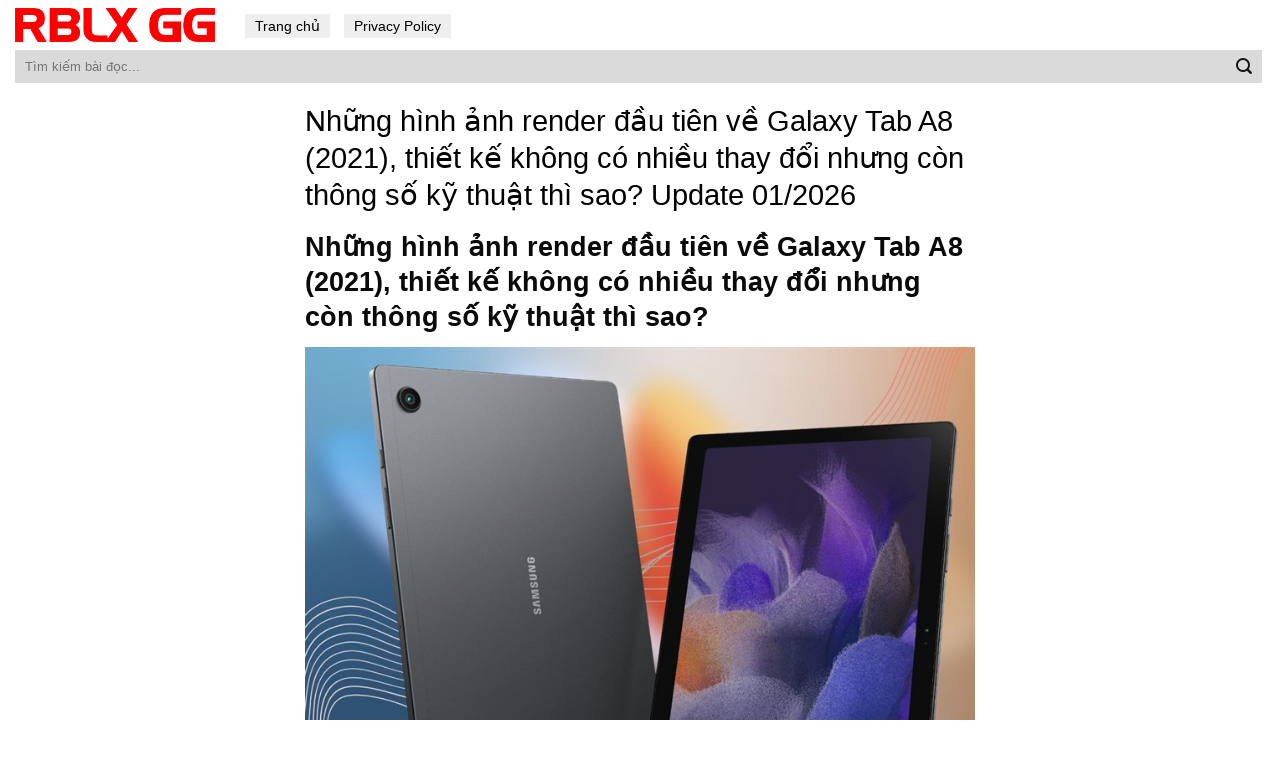

--- FILE ---
content_type: text/html; charset=UTF-8
request_url: https://rblx-gg.com/tin-tuc/nhung-hinh-anh-render-dau-tien-ve-galaxy-tab-a8-2021-thiet-ke-khong-co-nhieu-thay-doi-nhung-con-thong-so-ky-thuat-thi-sao/
body_size: 12324
content:
<!DOCTYPE html>
<!--[if IE 9 ]> <html lang="en-US" prefix="og: https://ogp.me/ns#" class="ie9 loading-site no-js"> <![endif]-->
<!--[if IE 8 ]> <html lang="en-US" prefix="og: https://ogp.me/ns#" class="ie8 loading-site no-js"> <![endif]-->
<!--[if (gte IE 9)|!(IE)]><!--><html lang="en-US" prefix="og: https://ogp.me/ns#" class="loading-site no-js"> <!--<![endif]-->
<head>
	<meta charset="UTF-8" />
	<link rel="profile" href="http://gmpg.org/xfn/11" />
	<link rel="pingback" href="https://rblx-gg.com/xmlrpc.php" />

	<script>(function(html){html.className = html.className.replace(/\bno-js\b/,'js')})(document.documentElement);</script>
<meta name="viewport" content="width=device-width, initial-scale=1, maximum-scale=1" />
<!-- Search Engine Optimization by Rank Math - https://s.rankmath.com/home -->
<title>Những hình ảnh render đầu tiên về Galaxy Tab A8 (2021), thiết kế không có nhiều thay đổi nhưng còn thông số kỹ thuật thì sao?</title>
<meta name="description" content="Theo hình ảnh render, có thể thấy Galaxy Tab A8 (2021) sẽ có thiết kế tương tự như người tiền nhiệm Galaxy Tab A8 (2020), viền màn hình dường như có độ dày"/>
<meta name="robots" content="follow, index, max-snippet:-1, max-video-preview:-1, max-image-preview:large"/>
<link rel="canonical" href="https://rblx-gg.com/tin-tuc/nhung-hinh-anh-render-dau-tien-ve-galaxy-tab-a8-2021-thiet-ke-khong-co-nhieu-thay-doi-nhung-con-thong-so-ky-thuat-thi-sao/" />
<meta property="og:locale" content="en_US" />
<meta property="og:type" content="article" />
<meta property="og:title" content="Những hình ảnh render đầu tiên về Galaxy Tab A8 (2021), thiết kế không có nhiều thay đổi nhưng còn thông số kỹ thuật thì sao?" />
<meta property="og:description" content="Theo hình ảnh render, có thể thấy Galaxy Tab A8 (2021) sẽ có thiết kế tương tự như người tiền nhiệm Galaxy Tab A8 (2020), viền màn hình dường như có độ dày" />
<meta property="og:url" content="https://rblx-gg.com/tin-tuc/nhung-hinh-anh-render-dau-tien-ve-galaxy-tab-a8-2021-thiet-ke-khong-co-nhieu-thay-doi-nhung-con-thong-so-ky-thuat-thi-sao/" />
<meta property="og:site_name" content="RBLX GG" />
<meta property="article:section" content="Tin Tức" />
<meta property="og:image" content="https://rblx-gg.com/wp-content/uploads/2021/09/galaxy-tab-a8-2021-2_1280x720-800-resize-1.jpg" />
<meta property="og:image:secure_url" content="https://rblx-gg.com/wp-content/uploads/2021/09/galaxy-tab-a8-2021-2_1280x720-800-resize-1.jpg" />
<meta property="og:image:width" content="800" />
<meta property="og:image:height" content="450" />
<meta property="og:image:alt" content="Render Galaxy Tab A8 2021" />
<meta property="og:image:type" content="image/jpeg" />
<meta name="twitter:card" content="summary_large_image" />
<meta name="twitter:title" content="Những hình ảnh render đầu tiên về Galaxy Tab A8 (2021), thiết kế không có nhiều thay đổi nhưng còn thông số kỹ thuật thì sao?" />
<meta name="twitter:description" content="Theo hình ảnh render, có thể thấy Galaxy Tab A8 (2021) sẽ có thiết kế tương tự như người tiền nhiệm Galaxy Tab A8 (2020), viền màn hình dường như có độ dày" />
<meta name="twitter:image" content="https://rblx-gg.com/wp-content/uploads/2021/09/galaxy-tab-a8-2021-2_1280x720-800-resize-1.jpg" />
<script type="application/ld+json" class="rank-math-schema">{"@context":"https://schema.org","@graph":[{"@type":"Organization","@id":"https://rblx-gg.com/#organization","name":"T\u1ea3i Ph\u1ea7n M\u1ec1m - Download Mi\u1ec5n Ph\u00ed Kh\u00f4ng Qu\u1ea3ng C\u00e1o","url":"https://rblx-gg.com"},{"@type":"WebSite","@id":"https://rblx-gg.com/#website","url":"https://rblx-gg.com","name":"T\u1ea3i Ph\u1ea7n M\u1ec1m - Download Mi\u1ec5n Ph\u00ed Kh\u00f4ng Qu\u1ea3ng C\u00e1o","publisher":{"@id":"https://rblx-gg.com/#organization"},"inLanguage":"en-US"},{"@type":"ImageObject","@id":"https://rblx-gg.com/wp-content/uploads/2021/09/xiaomi-120w-3_1280x720-300x200-1.jpg","url":"https://rblx-gg.com/wp-content/uploads/2021/09/xiaomi-120w-3_1280x720-300x200-1.jpg","width":"324","height":"182","inLanguage":"en-US"},{"@type":"Person","@id":"https://rblx-gg.com/author/adminrblx/","name":"ninhbinhweb.biz","url":"https://rblx-gg.com/author/adminrblx/","image":{"@type":"ImageObject","@id":"https://secure.gravatar.com/avatar/a59010feb040fd9bbd2d538316df6a49?s=96&amp;d=mm&amp;r=g","url":"https://secure.gravatar.com/avatar/a59010feb040fd9bbd2d538316df6a49?s=96&amp;d=mm&amp;r=g","caption":"ninhbinhweb.biz","inLanguage":"en-US"},"sameAs":["https://rblx-gg.com"],"worksFor":{"@id":"https://rblx-gg.com/#organization"}},{"@type":"WebPage","@id":"https://rblx-gg.com/tin-tuc/nhung-hinh-anh-render-dau-tien-ve-galaxy-tab-a8-2021-thiet-ke-khong-co-nhieu-thay-doi-nhung-con-thong-so-ky-thuat-thi-sao/#webpage","url":"https://rblx-gg.com/tin-tuc/nhung-hinh-anh-render-dau-tien-ve-galaxy-tab-a8-2021-thiet-ke-khong-co-nhieu-thay-doi-nhung-con-thong-so-ky-thuat-thi-sao/","name":"Nh\u1eefng h\u00ecnh \u1ea3nh render \u0111\u1ea7u ti\u00ean v\u1ec1 Galaxy Tab A8 (2021), thi\u1ebft k\u1ebf kh\u00f4ng c\u00f3 nhi\u1ec1u thay \u0111\u1ed5i nh\u01b0ng c\u00f2n th\u00f4ng s\u1ed1 k\u1ef9 thu\u1eadt th\u00ec sao?","datePublished":"2021-09-17T20:44:46+07:00","dateModified":"2021-09-17T20:44:46+07:00","author":{"@id":"https://rblx-gg.com/author/adminrblx/"},"isPartOf":{"@id":"https://rblx-gg.com/#website"},"primaryImageOfPage":{"@id":"https://rblx-gg.com/wp-content/uploads/2021/09/xiaomi-120w-3_1280x720-300x200-1.jpg"},"inLanguage":"en-US"},{"@type":"","headline":"Nh\u1eefng h\u00ecnh \u1ea3nh render \u0111\u1ea7u ti\u00ean v\u1ec1 Galaxy Tab A8 (2021), thi\u1ebft k\u1ebf kh\u00f4ng c\u00f3 nhi\u1ec1u thay \u0111\u1ed5i nh\u01b0ng c\u00f2n th\u00f4ng s\u1ed1","datePublished":"2021-09-17T20:44:46+07:00","dateModified":"2021-09-17T20:44:46+07:00","author":{"@type":"Person","name":"ninhbinhweb.biz"},"publisher":{"@id":"https://rblx-gg.com/#organization"},"description":"Theo h\u00ecnh \u1ea3nh render, c\u00f3 th\u1ec3 th\u1ea5y\u00a0Galaxy Tab A8 (2021) s\u1ebd c\u00f3 thi\u1ebft k\u1ebf t\u01b0\u01a1ng t\u1ef1 nh\u01b0 ng\u01b0\u1eddi ti\u1ec1n nhi\u1ec7m\u00a0Galaxy Tab A8 (2020), vi\u1ec1n m\u00e0n h\u00ecnh d\u01b0\u1eddng nh\u01b0 c\u00f3 \u0111\u1ed9 d\u00e0y","name":"Nh\u1eefng h\u00ecnh \u1ea3nh render \u0111\u1ea7u ti\u00ean v\u1ec1 Galaxy Tab A8 (2021), thi\u1ebft k\u1ebf kh\u00f4ng c\u00f3 nhi\u1ec1u thay \u0111\u1ed5i nh\u01b0ng c\u00f2n th\u00f4ng s\u1ed1","@id":"https://rblx-gg.com/tin-tuc/nhung-hinh-anh-render-dau-tien-ve-galaxy-tab-a8-2021-thiet-ke-khong-co-nhieu-thay-doi-nhung-con-thong-so-ky-thuat-thi-sao/#richSnippet","isPartOf":{"@id":"https://rblx-gg.com/tin-tuc/nhung-hinh-anh-render-dau-tien-ve-galaxy-tab-a8-2021-thiet-ke-khong-co-nhieu-thay-doi-nhung-con-thong-so-ky-thuat-thi-sao/#webpage"},"image":{"@id":"https://rblx-gg.com/wp-content/uploads/2021/09/xiaomi-120w-3_1280x720-300x200-1.jpg"},"inLanguage":"en-US","mainEntityOfPage":{"@id":"https://rblx-gg.com/tin-tuc/nhung-hinh-anh-render-dau-tien-ve-galaxy-tab-a8-2021-thiet-ke-khong-co-nhieu-thay-doi-nhung-con-thong-so-ky-thuat-thi-sao/#webpage"}}]}</script>
<!-- /Rank Math WordPress SEO plugin -->

<link rel='dns-prefetch' href='//s.w.org' />
<link rel="alternate" type="application/rss+xml" title="RBLX GG &raquo; Feed" href="https://rblx-gg.com/feed/" />
<link rel="alternate" type="application/rss+xml" title="RBLX GG &raquo; Comments Feed" href="https://rblx-gg.com/comments/feed/" />
		<script type="text/javascript">
			window._wpemojiSettings = {"baseUrl":"https:\/\/s.w.org\/images\/core\/emoji\/13.0.1\/72x72\/","ext":".png","svgUrl":"https:\/\/s.w.org\/images\/core\/emoji\/13.0.1\/svg\/","svgExt":".svg","source":{"concatemoji":"https:\/\/rblx-gg.com\/wp-includes\/js\/wp-emoji-release.min.js?ver=5.7.14"}};
			!function(e,a,t){var n,r,o,i=a.createElement("canvas"),p=i.getContext&&i.getContext("2d");function s(e,t){var a=String.fromCharCode;p.clearRect(0,0,i.width,i.height),p.fillText(a.apply(this,e),0,0);e=i.toDataURL();return p.clearRect(0,0,i.width,i.height),p.fillText(a.apply(this,t),0,0),e===i.toDataURL()}function c(e){var t=a.createElement("script");t.src=e,t.defer=t.type="text/javascript",a.getElementsByTagName("head")[0].appendChild(t)}for(o=Array("flag","emoji"),t.supports={everything:!0,everythingExceptFlag:!0},r=0;r<o.length;r++)t.supports[o[r]]=function(e){if(!p||!p.fillText)return!1;switch(p.textBaseline="top",p.font="600 32px Arial",e){case"flag":return s([127987,65039,8205,9895,65039],[127987,65039,8203,9895,65039])?!1:!s([55356,56826,55356,56819],[55356,56826,8203,55356,56819])&&!s([55356,57332,56128,56423,56128,56418,56128,56421,56128,56430,56128,56423,56128,56447],[55356,57332,8203,56128,56423,8203,56128,56418,8203,56128,56421,8203,56128,56430,8203,56128,56423,8203,56128,56447]);case"emoji":return!s([55357,56424,8205,55356,57212],[55357,56424,8203,55356,57212])}return!1}(o[r]),t.supports.everything=t.supports.everything&&t.supports[o[r]],"flag"!==o[r]&&(t.supports.everythingExceptFlag=t.supports.everythingExceptFlag&&t.supports[o[r]]);t.supports.everythingExceptFlag=t.supports.everythingExceptFlag&&!t.supports.flag,t.DOMReady=!1,t.readyCallback=function(){t.DOMReady=!0},t.supports.everything||(n=function(){t.readyCallback()},a.addEventListener?(a.addEventListener("DOMContentLoaded",n,!1),e.addEventListener("load",n,!1)):(e.attachEvent("onload",n),a.attachEvent("onreadystatechange",function(){"complete"===a.readyState&&t.readyCallback()})),(n=t.source||{}).concatemoji?c(n.concatemoji):n.wpemoji&&n.twemoji&&(c(n.twemoji),c(n.wpemoji)))}(window,document,window._wpemojiSettings);
		</script>
		<style type="text/css">
img.wp-smiley,
img.emoji {
	display: inline !important;
	border: none !important;
	box-shadow: none !important;
	height: 1em !important;
	width: 1em !important;
	margin: 0 .07em !important;
	vertical-align: -0.1em !important;
	background: none !important;
	padding: 0 !important;
}
</style>
	<link rel='stylesheet' id='flatsome-icons-css'  href='https://rblx-gg.com/wp-content/themes/flatsome/assets/css/fl-icons.css?ver=3.11' type='text/css' media='all' />
<link rel='stylesheet' id='flatsome-main-css'  href='https://rblx-gg.com/wp-content/themes/flatsome/assets/css/flatsome.css?ver=3.11.2' type='text/css' media='all' />
<link rel='stylesheet' id='flatsome-style-css'  href='https://rblx-gg.com/wp-content/themes/blog/style.css?ver=3.0' type='text/css' media='all' />
<script type='text/javascript' src='https://rblx-gg.com/wp-includes/js/jquery/jquery.min.js?ver=3.5.1' id='jquery-core-js'></script>
<link rel="https://api.w.org/" href="https://rblx-gg.com/wp-json/" /><link rel="alternate" type="application/json" href="https://rblx-gg.com/wp-json/wp/v2/posts/160486" /><link rel="EditURI" type="application/rsd+xml" title="RSD" href="https://rblx-gg.com/xmlrpc.php?rsd" />
<link rel="wlwmanifest" type="application/wlwmanifest+xml" href="https://rblx-gg.com/wp-includes/wlwmanifest.xml" /> 
<meta name="generator" content="WordPress 5.7.14" />
<link rel='shortlink' href='https://rblx-gg.com/?p=160486' />
<link rel="alternate" type="application/json+oembed" href="https://rblx-gg.com/wp-json/oembed/1.0/embed?url=https%3A%2F%2Frblx-gg.com%2Ftin-tuc%2Fnhung-hinh-anh-render-dau-tien-ve-galaxy-tab-a8-2021-thiet-ke-khong-co-nhieu-thay-doi-nhung-con-thong-so-ky-thuat-thi-sao%2F" />
<link rel="alternate" type="text/xml+oembed" href="https://rblx-gg.com/wp-json/oembed/1.0/embed?url=https%3A%2F%2Frblx-gg.com%2Ftin-tuc%2Fnhung-hinh-anh-render-dau-tien-ve-galaxy-tab-a8-2021-thiet-ke-khong-co-nhieu-thay-doi-nhung-con-thong-so-ky-thuat-thi-sao%2F&#038;format=xml" />
<!-- HFCM by 99 Robots - Snippet # 1: Analytics -->
<!-- Global site tag (gtag.js) - Google Analytics -->
<script async src="https://www.googletagmanager.com/gtag/js?id=G-32QQ1H09D3"></script>
<script>
  window.dataLayer = window.dataLayer || [];
  function gtag(){dataLayer.push(arguments);}
  gtag('js', new Date());

  gtag('config', 'G-32QQ1H09D3');
</script>
<!-- /end HFCM by 99 Robots -->
<style>.bg{opacity: 0; transition: opacity 1s; -webkit-transition: opacity 1s;} .bg-loaded{opacity: 1;}</style><!--[if IE]><link rel="stylesheet" type="text/css" href="https://rblx-gg.com/wp-content/themes/flatsome/assets/css/ie-fallback.css"><script src="//cdnjs.cloudflare.com/ajax/libs/html5shiv/3.6.1/html5shiv.js"></script><script>var head = document.getElementsByTagName('head')[0],style = document.createElement('style');style.type = 'text/css';style.styleSheet.cssText = ':before,:after{content:none !important';head.appendChild(style);setTimeout(function(){head.removeChild(style);}, 0);</script><script src="https://rblx-gg.com/wp-content/themes/flatsome/assets/libs/ie-flexibility.js"></script><![endif]--><link rel="icon" href="https://rblx-gg.com/wp-content/uploads/2021/06/favicon-rblx.png" sizes="32x32" />
<link rel="icon" href="https://rblx-gg.com/wp-content/uploads/2021/06/favicon-rblx.png" sizes="192x192" />
<link rel="apple-touch-icon" href="https://rblx-gg.com/wp-content/uploads/2021/06/favicon-rblx.png" />
<meta name="msapplication-TileImage" content="https://rblx-gg.com/wp-content/uploads/2021/06/favicon-rblx.png" />
<style id="custom-css" type="text/css">:root {--primary-color: #3399ff;}.header-main{height: 50px}#logo img{max-height: 50px}#logo{width:200px;}.header-bottom{min-height: 10px}.header-top{min-height: 30px}.transparent .header-main{height: 30px}.transparent #logo img{max-height: 30px}.has-transparent + .page-title:first-of-type,.has-transparent + #main > .page-title,.has-transparent + #main > div > .page-title,.has-transparent + #main .page-header-wrapper:first-of-type .page-title{padding-top: 80px;}.header.show-on-scroll,.stuck .header-main{height:70px!important}.stuck #logo img{max-height: 70px!important}.search-form{ width: 100%;}.header-bg-color, .header-wrapper {background-color: rgba(255,255,255,0.9)}.header-bottom {background-color: #f1f1f1}.header-main .nav > li > a{line-height: 16px }.stuck .header-main .nav > li > a{line-height: 50px }@media (max-width: 549px) {.header-main{height: 70px}#logo img{max-height: 70px}}/* Color */.accordion-title.active, .has-icon-bg .icon .icon-inner,.logo a, .primary.is-underline, .primary.is-link, .badge-outline .badge-inner, .nav-outline > li.active> a,.nav-outline >li.active > a, .cart-icon strong,[data-color='primary'], .is-outline.primary{color: #3399ff;}/* Color !important */[data-text-color="primary"]{color: #3399ff!important;}/* Background Color */[data-text-bg="primary"]{background-color: #3399ff;}/* Background */.scroll-to-bullets a,.featured-title, .label-new.menu-item > a:after, .nav-pagination > li > .current,.nav-pagination > li > span:hover,.nav-pagination > li > a:hover,.has-hover:hover .badge-outline .badge-inner,button[type="submit"], .button.wc-forward:not(.checkout):not(.checkout-button), .button.submit-button, .button.primary:not(.is-outline),.featured-table .title,.is-outline:hover, .has-icon:hover .icon-label,.nav-dropdown-bold .nav-column li > a:hover, .nav-dropdown.nav-dropdown-bold > li > a:hover, .nav-dropdown-bold.dark .nav-column li > a:hover, .nav-dropdown.nav-dropdown-bold.dark > li > a:hover, .is-outline:hover, .tagcloud a:hover,.grid-tools a, input[type='submit']:not(.is-form), .box-badge:hover .box-text, input.button.alt,.nav-box > li > a:hover,.nav-box > li.active > a,.nav-pills > li.active > a ,.current-dropdown .cart-icon strong, .cart-icon:hover strong, .nav-line-bottom > li > a:before, .nav-line-grow > li > a:before, .nav-line > li > a:before,.banner, .header-top, .slider-nav-circle .flickity-prev-next-button:hover svg, .slider-nav-circle .flickity-prev-next-button:hover .arrow, .primary.is-outline:hover, .button.primary:not(.is-outline), input[type='submit'].primary, input[type='submit'].primary, input[type='reset'].button, input[type='button'].primary, .badge-inner{background-color: #3399ff;}/* Border */.nav-vertical.nav-tabs > li.active > a,.scroll-to-bullets a.active,.nav-pagination > li > .current,.nav-pagination > li > span:hover,.nav-pagination > li > a:hover,.has-hover:hover .badge-outline .badge-inner,.accordion-title.active,.featured-table,.is-outline:hover, .tagcloud a:hover,blockquote, .has-border, .cart-icon strong:after,.cart-icon strong,.blockUI:before, .processing:before,.loading-spin, .slider-nav-circle .flickity-prev-next-button:hover svg, .slider-nav-circle .flickity-prev-next-button:hover .arrow, .primary.is-outline:hover{border-color: #3399ff}.nav-tabs > li.active > a{border-top-color: #3399ff}.widget_shopping_cart_content .blockUI.blockOverlay:before { border-left-color: #3399ff }.woocommerce-checkout-review-order .blockUI.blockOverlay:before { border-left-color: #3399ff }/* Fill */.slider .flickity-prev-next-button:hover svg,.slider .flickity-prev-next-button:hover .arrow{fill: #3399ff;}/* Background Color */[data-icon-label]:after, .secondary.is-underline:hover,.secondary.is-outline:hover,.icon-label,.button.secondary:not(.is-outline),.button.alt:not(.is-outline), .badge-inner.on-sale, .button.checkout, .single_add_to_cart_button, .current .breadcrumb-step{ background-color:#1e73be; }[data-text-bg="secondary"]{background-color: #1e73be;}/* Color */.secondary.is-underline,.secondary.is-link, .secondary.is-outline,.stars a.active, .star-rating:before, .woocommerce-page .star-rating:before,.star-rating span:before, .color-secondary{color: #1e73be}/* Color !important */[data-text-color="secondary"]{color: #1e73be!important;}/* Border */.secondary.is-outline:hover{border-color:#1e73be}body{font-family:"Lato", sans-serif}body{font-weight: 400}body{color: #161616}.nav > li > a {font-family:"Lato", sans-serif;}.nav > li > a {font-weight: 700;}h1,h2,h3,h4,h5,h6,.heading-font, .off-canvas-center .nav-sidebar.nav-vertical > li > a{font-family: "Lato", sans-serif;}h1,h2,h3,h4,h5,h6,.heading-font,.banner h1,.banner h2{font-weight: 700;}h1,h2,h3,h4,h5,h6,.heading-font{color: #0a0a0a;}.alt-font{font-family: "Dancing Script", sans-serif;}.alt-font{font-weight: 400!important;}a{color: #3399ff;}a:hover{color: #1e73be;}.tagcloud a:hover{border-color: #1e73be;background-color: #1e73be;}.widget a{color: #0f0f0f;}.widget a:hover{color: #3399ff;}.widget .tagcloud a:hover{border-color: #3399ff; background-color: #3399ff;}.absolute-footer, html{background-color: #ffffff}/* Custom CSS */.header-nav li a{background: #eeeeee;padding: 4px 10px;color: black;font-weight:normal}.header-nav li a:hover, .header-nav li:active a{background:#3399ff; color:white; }.flex-left{width:100%}.form-flat input:not([type="submit"]){background: #dadada;border: none;border-radius:0}.header-bottom {background-color: #ffffff;}.box-blog-post .is-divider{display:None}.page-wrapper {padding-top: 20px;padding-bottom: 20px;}.blog-archive .row {max-width: 98.5%;}.blog-archive .post-item{padding-bottom: 0;max-width: 65%;background: #f1f1f1;margin-bottom: 20px;}.blog-archive .post-item .post-title{color: black;margin-bottom: 7px;}.nav-pagination>li>a {color: #3399ff !important; font-size: 1.1em;display: block;height: 45px;line-height: 42px;text-align: center;width: auto;min-width: 2.25em;padding: 0 7px;font-weight: bolder;border-radius: 0;border: 1px solid #c7c7c7;transition: all .3s;vertical-align: top;}.nav-pagination>li>.current, .nav-pagination>li>a:hover{border-color: #3399ff;background-color: #3399ff;color: #FFF;height: 45px;border-radius: 0;line-height: 42px;}.xem-them-button{margin-bottom: 0;padding: 0;text-transform: none;font-weight: normal;letter-spacing: 0;color: #3399ff;text-decoration: underline;}.blog-archive .post-item .box-image .image-cover{padding-top: 85% !important;}.blog-archive .large-12{text-align:left; padding-bottom:0}.absolute-footer .container{max-width:98%}.absolute-footer {background-color: #ffffff;color: black;}.absolute-footer a{color:#3399ff}.blog-archive .post-item .post-title:hover{text-decoration:underline}.blog-single .row{max-width:700px !important}.list-bai-viet li a.tieu-de-bai-viet:hover{text-decoration:underline}.blog-single .entry-header .entry-category {display:None}.blog-single .entry-title{color: black;font-weight: normal;font-size: 29px;}.is-divider{display:none}.entry-header-text {padding: 0;}.entry-content {padding-top: 0;padding-bottom: 0;}.blog-archive .post-item a:hover{color:black}.blog-single .entry-meta a{font-size: 15px;}footer.entry-meta{font-size:15px; border-top: 1px dashed #dadada;border-bottom: 0;padding: 10px 0;}.list-bai-viet li{margin-bottom:20px;padding: 0 7px;display:inline-block; width:50%; float:left}.list-bai-viet li .box-image{padding-right: 10px;width:25%; float:left; display:inline-block}.list-bai-viet li a.tieu-de-bai-viet{ width: 75%;float: left;display: inline-block;color: black;font-size: 15px;line-height: 20px;}.blog-archive .page-title{text-transform: none;letter-spacing: 0;margin-bottom: 20px;}.blog-single .entry-content h2{font-size:18px; }.blog-single .entry-content h3{font-size:17px; }.blog-single .entry-content h4{font-size:16px; }.list-bai-viet{display: inline-block;margin-bottom: 0;margin-top: 15px;}.list-bai-viet li img{width:100%; object-fit: cover;height:60px}.blog-single .entry-meta a:hover{text-decoration:underline}.blog-single .large-12{padding-bottom:0}/* Custom CSS Mobile */@media (max-width: 549px){.header-main {height: 40px;}.header-inner .nav{width:100%; display:block}.header-main .nav > li > a {line-height: 16px;padding: 4px 10px;background: #eaeaea;color: black;font-weight: normal;font-size: 15px;}.header-main .nav >.current-menu-item a{background:#39f; color:white} .blog-archive .row {max-width: 100%;}.nav li{margin: 0 2px;}.blog-archive .row, .blog-archive .post-item {max-width: 100%; margin-left:0 !important;margin-right:0 !important}.blog-archive .post-item .box-image {width: 30% !important;float: left;}.blog-archive .post-item .from_the_blog_excerpt {height: 39px;font-size:12px;overflow: hidden;} .xem-them-button, .blog-archive .post-item .from_the_blog_comments{display:none}.blog-archive .post-item .box-text{display: table-cell; padding-left:7px}.blog-archive .post-item {padding-bottom: 0;background: #f1f1f1;margin-bottom: 20px;padding-left: 7px;padding-right: 7px;padding-top: 7px;}.blog-single .entry-title {font-size: 22px;}.list-bai-viet li {display: block;width: 100%;}}.label-new.menu-item > a:after{content:"New";}.label-hot.menu-item > a:after{content:"Hot";}.label-sale.menu-item > a:after{content:"Sale";}.label-popular.menu-item > a:after{content:"Popular";}</style></head>

<body class="post-template-default single single-post postid-160486 single-format-standard lightbox nav-dropdown-has-arrow">


<a class="skip-link screen-reader-text" href="#main">Skip to content</a>

<div id="wrapper">

	
	<header id="header" class="header header-full-width">
		<div class="header-wrapper">
			<div id="masthead" class="header-main hide-for-sticky">
      <div class="header-inner flex-row container logo-left" role="navigation">

          <!-- Logo -->
          <div id="logo" class="flex-col logo">
            <!-- Header logo -->
<a href="https://rblx-gg.com/" title="RBLX GG" rel="home">
    <img width="200" height="50" src="https://rblx-gg.com/wp-content/uploads/2021/06/RBLX-GG.png" class="header_logo header-logo" alt="RBLX GG"/><img  width="200" height="50" src="https://rblx-gg.com/wp-content/uploads/2021/06/RBLX-GG.png" class="header-logo-dark" alt="RBLX GG"/></a>
<p class="logo-tagline"></p>          </div>

          <!-- Mobile Left Elements -->
          <div class="flex-col show-for-medium flex-left">
            <ul class="mobile-nav nav nav-left ">
              <li id="menu-item-10" class="menu-item menu-item-type-custom menu-item-object-custom menu-item-10"><a href="/" class="nav-top-link">Trang chủ</a></li>
<li id="menu-item-13" class="menu-item menu-item-type-post_type menu-item-object-page menu-item-13"><a href="https://rblx-gg.com/privacy-policy/" class="nav-top-link">Privacy Policy</a></li>
            </ul>
          </div>

          <!-- Left Elements -->
          <div class="flex-col hide-for-medium flex-left
            flex-grow">
            <ul class="header-nav header-nav-main nav nav-left  nav-size-medium" >
              <li class="menu-item menu-item-type-custom menu-item-object-custom menu-item-10"><a href="/" class="nav-top-link">Trang chủ</a></li>
<li class="menu-item menu-item-type-post_type menu-item-object-page menu-item-13"><a href="https://rblx-gg.com/privacy-policy/" class="nav-top-link">Privacy Policy</a></li>
            </ul>
          </div>

          <!-- Right Elements -->
          <div class="flex-col hide-for-medium flex-right">
            <ul class="header-nav header-nav-main nav nav-right  nav-size-medium">
                          </ul>
          </div>

          <!-- Mobile Right Elements -->
          <div class="flex-col show-for-medium flex-right">
            <ul class="mobile-nav nav nav-right ">
                          </ul>
          </div>

      </div>
     
      </div><div id="wide-nav" class="header-bottom wide-nav hide-for-sticky">
    <div class="flex-row container">

                        <div class="flex-col hide-for-medium flex-left">
                <ul class="nav header-nav header-bottom-nav nav-left  nav-uppercase">
                    <li class="header-search-form search-form html relative has-icon">
	<div class="header-search-form-wrapper">
		<div class="searchform-wrapper ux-search-box relative form-flat is-normal"><form method="get" class="searchform" action="https://rblx-gg.com/" role="search">
		<div class="flex-row relative">
			<div class="flex-col flex-grow">
	   	   <input type="search" class="search-field mb-0" name="s" value="" id="s" placeholder="Tìm kiếm bài đọc..." />
			</div>
			<div class="flex-col">
				<button type="submit" class="ux-search-submit submit-button secondary button icon mb-0" aria-label="Submit">
					<i class="icon-search" ></i>				</button>
			</div>
		</div>
    <div class="live-search-results text-left z-top"></div>
</form>
</div>	</div>
</li>                </ul>
            </div>
            
            
                        <div class="flex-col hide-for-medium flex-right flex-grow">
              <ul class="nav header-nav header-bottom-nav nav-right  nav-uppercase">
                                 </ul>
            </div>
            
                          <div class="flex-col show-for-medium flex-grow">
                  <ul class="nav header-bottom-nav nav-center mobile-nav  nav-uppercase">
                      <li class="header-search-form search-form html relative has-icon">
	<div class="header-search-form-wrapper">
		<div class="searchform-wrapper ux-search-box relative form-flat is-normal"><form method="get" class="searchform" action="https://rblx-gg.com/" role="search">
		<div class="flex-row relative">
			<div class="flex-col flex-grow">
	   	   <input type="search" class="search-field mb-0" name="s" value="" id="s" placeholder="Tìm kiếm bài đọc..." />
			</div>
			<div class="flex-col">
				<button type="submit" class="ux-search-submit submit-button secondary button icon mb-0" aria-label="Submit">
					<i class="icon-search" ></i>				</button>
			</div>
		</div>
    <div class="live-search-results text-left z-top"></div>
</form>
</div>	</div>
</li>                  </ul>
              </div>
            
    </div>
</div>

<div class="header-bg-container fill"><div class="header-bg-image fill"></div><div class="header-bg-color fill"></div></div>		</div>
	</header>

	
	<main id="main" class="">

<div id="content" class="blog-wrapper blog-single page-wrapper">
	
<div class="row align-center">
	<div class="large-12 col">
	
	


<article id="post-160486" class="post-160486 post type-post status-publish format-standard has-post-thumbnail hentry category-tin-tuc">
	<div class="article-inner ">
		<header class="entry-header">
	<div class="entry-header-text entry-header-text-top text-left">
		<h6 class="entry-category is-xsmall">
	<a href="https://rblx-gg.com/tin-tuc/" rel="category tag">Tin Tức</a></h6>

<h1 class="entry-title">Những hình ảnh render đầu tiên về Galaxy Tab A8 (2021), thiết kế không có nhiều thay đổi nhưng còn thông số kỹ thuật thì sao? Update 01/2026</h1>
<div class="entry-divider is-divider small"></div>

	</div>
				</header>
		<div class="entry-content single-page">

	<article>
<h1 class="titledetail">Những hình ảnh render đầu tiên về Galaxy Tab A8 (2021), thiết kế không có nhiều thay đổi nhưng còn thông số kỹ thuật thì sao?</h1>
<div class="imgwrap"><img class="lazy-load" alt="Render Galaxy Tab A8 2021" src="data:image/svg+xml,%3Csvg%20viewBox%3D%220%200%20100%20100%22%20xmlns%3D%22http%3A%2F%2Fwww.w3.org%2F2000%2Fsvg%22%3E%3C%2Fsvg%3E" data-src="https://rblx-gg.com/wp-content/uploads/2021/09/galaxy-tab-a8-2021-2_1280x720-800-resize-1.jpg" title="Render Galaxy Tab A8 2021"></div>
<h2>Hình ảnh render và thông số kỹ thuật của một chiếc tablet Samsung mới đã được 91Mobiles và @OnLeaks chia sẻ. Thiết bị được đề cập là Galaxy Tab A8 (2021), cùng xem tablet mới có điểm gì nổi bật không nhé!</h2>
<p>Theo hình ảnh render, có thể thấy Galaxy Tab A8 (2021) sẽ có thiết kế tương tự như người tiền nhiệm Galaxy Tab A8 (2020), viền màn hình dường như có độ dày đồng nhất với nhau ở cả bốn cạnh, có một camera đơn ở mặt lưng.</p>
<p>Phía cạnh trên của Galaxy Tab A8 (2021) có hai dải loa đi kèm micrô, trong khi cạnh phải có nút chỉnh âm lượng và cảm biến vân tay. Còn cạnh dưới của máy có thêm hai dải loa nữa và cổng USB Type C, cổng cắm tai nghe 3.5 mm. Mặt lưng của chiếc tablet mới ngoài camera đơn còn có tên thương hiệu nằm ở vị trí chính giữa.</p>
<ul id="glrcollection1" class="collection" data-album="8782">
<li><img class="lazy-load lazy" src="data:image/svg+xml,%3Csvg%20viewBox%3D%220%200%20100%20100%22%20xmlns%3D%22http%3A%2F%2Fwww.w3.org%2F2000%2Fsvg%22%3E%3C%2Fsvg%3E" data-src=""></li>
<li><img class="lazy-load lazy" src="data:image/svg+xml,%3Csvg%20viewBox%3D%220%200%20100%20100%22%20xmlns%3D%22http%3A%2F%2Fwww.w3.org%2F2000%2Fsvg%22%3E%3C%2Fsvg%3E" data-src=""></li>
<li><img class="lazy-load lazy" src="data:image/svg+xml,%3Csvg%20viewBox%3D%220%200%20100%20100%22%20xmlns%3D%22http%3A%2F%2Fwww.w3.org%2F2000%2Fsvg%22%3E%3C%2Fsvg%3E" data-src=""></li>
<li>
<img class="lazy-load lazy" src="data:image/svg+xml,%3Csvg%20viewBox%3D%220%200%20100%20100%22%20xmlns%3D%22http%3A%2F%2Fwww.w3.org%2F2000%2Fsvg%22%3E%3C%2Fsvg%3E" data-src=""></p>
<div class="smark">+2</div>
</li>
</ul>
<div class="captionnews">Render Galaxy Tab A8 2021</div>
<p>Nguồn tin tiết lộ cho biết Galaxy Tab A8 (2021) có màn hình 10.4 inch, ​​cung cấp độ phân giải màn hình Full HD+. Cảm biến hình ảnh duy nhất ở mặt lưng dự kiến sẽ có độ phân giải 8 MP và hệ thống loa 4 loa được cho là sẽ hỗ trợ Dolby Atmos.</p>
<p>Thông tin về bộ vi xử lý, giá cả và thời điểm ra mắt Galaxy Tab A8 (2021) vẫn chưa được tiết lộ rõ. Nhưng khả năng cao gã công nghệ Hàn Quốc sẽ ra mắt thiết bị với hai bản: Wi-Fi + LTE và chỉ Wi-Fi.</p>
<p>Bạn nhận xét thế nào về thiết kế bị rò rỉ của Galaxy Tab A8 (2021)?</p>
<p>Nguồn: Gizmochina</p>
<p>Xem thêm: </p>
<ul>
<li>Galaxy A52s 5G có mấy màu? GenZ chơi hệ màu sắc thì phải vào xem ngay</li>
<li>One UI 4.0: Giao diện trực quan, tính năng chụp ảnh có sự thay đổi&#8230;</li>
</ul>
</article>

	
	</div>

	<footer class="entry-meta text-left">
		Danh mục: <a href="https://rblx-gg.com/tin-tuc/" rel="category tag">Tin Tức</a>.	</footer>
<div class="bai-viet-lien-quan">
        <ul class="list-bai-viet">            <li>
           
            <div class="box-image">
                 <a href="https://rblx-gg.com/tin-tuc/vivo-x80-se-su-dung-chip-dimensity-2000-4nm-camera-50mp-voi-kha-nang-chong-rung-5-truc-vis/"><img width="800" height="450" src="data:image/svg+xml,%3Csvg%20viewBox%3D%220%200%20800%20450%22%20xmlns%3D%22http%3A%2F%2Fwww.w3.org%2F2000%2Fsvg%22%3E%3C%2Fsvg%3E" data-src="https://rblx-gg.com/wp-content/uploads/2021/10/x80_1280x720-800-resize.jpg" class="lazy-load attachment-large size-large wp-post-image" alt="Vivo X80 sẽ sử dụng chip Dimensity 2000 4nm, camera 50MP với khả năng chống rung 5 trục VIS" loading="lazy" srcset="" data-srcset="https://rblx-gg.com/wp-content/uploads/2021/10/x80_1280x720-800-resize.jpg 800w, https://rblx-gg.com/wp-content/uploads/2021/10/x80_1280x720-800-resize-300x169.jpg 300w, https://rblx-gg.com/wp-content/uploads/2021/10/x80_1280x720-800-resize-768x432.jpg 768w" sizes="(max-width: 800px) 100vw, 800px" /></a>
            </div>
             <a class="tieu-de-bai-viet" href="https://rblx-gg.com/tin-tuc/vivo-x80-se-su-dung-chip-dimensity-2000-4nm-camera-50mp-voi-kha-nang-chong-rung-5-truc-vis/">Vivo X80 sẽ sử dụng chip Dimensity 2000 4nm, camera 50MP với khả năng chống rung 5 trục VIS Update 01/2026                        </a>
            </li>
                        <li>
           
            <div class="box-image">
                 <a href="https://rblx-gg.com/tin-tuc/cach-tai-ung-dung-cho-may-tinh-bang-huawei-de-ban-hoc-tap-lam-viec-va-giai-tri-tai-nha-tot-nhat/"><img width="800" height="450" src="data:image/svg+xml,%3Csvg%20viewBox%3D%220%200%20800%20450%22%20xmlns%3D%22http%3A%2F%2Fwww.w3.org%2F2000%2Fsvg%22%3E%3C%2Fsvg%3E" data-src="https://rblx-gg.com/wp-content/uploads/2021/10/taiungdung3_1280x720-800-resize.jpg" class="lazy-load attachment-large size-large wp-post-image" alt="Tải ứng dụng" loading="lazy" srcset="" data-srcset="https://rblx-gg.com/wp-content/uploads/2021/10/taiungdung3_1280x720-800-resize.jpg 800w, https://rblx-gg.com/wp-content/uploads/2021/10/taiungdung3_1280x720-800-resize-300x169.jpg 300w, https://rblx-gg.com/wp-content/uploads/2021/10/taiungdung3_1280x720-800-resize-768x432.jpg 768w" sizes="(max-width: 800px) 100vw, 800px" /></a>
            </div>
             <a class="tieu-de-bai-viet" href="https://rblx-gg.com/tin-tuc/cach-tai-ung-dung-cho-may-tinh-bang-huawei-de-ban-hoc-tap-lam-viec-va-giai-tri-tai-nha-tot-nhat/">Cách tải ứng dụng cho máy tính bảng Huawei, để bạn học tập, làm việc và giải trí tại nhà tốt nhất Update 01/2026                        </a>
            </li>
                        <li>
           
            <div class="box-image">
                 <a href="https://rblx-gg.com/tin-tuc/them-mot-bang-chung-cho-thay-poco-m4-pro-5g-se-duoc-ra-mat-tai-chau-a-hy-vong-ve-viet-nam-voi-gia-re/"><img width="324" height="182" src="data:image/svg+xml,%3Csvg%20viewBox%3D%220%200%20324%20182%22%20xmlns%3D%22http%3A%2F%2Fwww.w3.org%2F2000%2Fsvg%22%3E%3C%2Fsvg%3E" data-src="https://rblx-gg.com/wp-content/uploads/2021/10/spenpro-204_1280x720-300x200-1.jpg" class="lazy-load attachment-large size-large wp-post-image" alt="" loading="lazy" srcset="" data-srcset="https://rblx-gg.com/wp-content/uploads/2021/10/spenpro-204_1280x720-300x200-1.jpg 324w, https://rblx-gg.com/wp-content/uploads/2021/10/spenpro-204_1280x720-300x200-1-300x169.jpg 300w" sizes="(max-width: 324px) 100vw, 324px" /></a>
            </div>
             <a class="tieu-de-bai-viet" href="https://rblx-gg.com/tin-tuc/them-mot-bang-chung-cho-thay-poco-m4-pro-5g-se-duoc-ra-mat-tai-chau-a-hy-vong-ve-viet-nam-voi-gia-re/">Thêm một bằng chứng cho thấy POCO M4 Pro 5G sẽ được ra mắt tại Châu Á, hy vọng về Việt Nam với giá rẻ Update 01/2026                        </a>
            </li>
                        <li>
           
            <div class="box-image">
                 <a href="https://rblx-gg.com/tin-tuc/samsung-galaxy-z-fold3-5g-doc-dao-va-tien-dung-nhat-trong-the-gioi-smartphone-hien-nay-ho-tro-toi-da-cho-lam-viec-giai-tri/"><img width="800" height="450" src="data:image/svg+xml,%3Csvg%20viewBox%3D%220%200%20800%20450%22%20xmlns%3D%22http%3A%2F%2Fwww.w3.org%2F2000%2Fsvg%22%3E%3C%2Fsvg%3E" data-src="https://rblx-gg.com/wp-content/uploads/2021/10/spenpro-201_1280x720-800-resize.jpg" class="lazy-load attachment-large size-large wp-post-image" alt="Galaxy Z Fold3" loading="lazy" srcset="" data-srcset="https://rblx-gg.com/wp-content/uploads/2021/10/spenpro-201_1280x720-800-resize.jpg 800w, https://rblx-gg.com/wp-content/uploads/2021/10/spenpro-201_1280x720-800-resize-300x169.jpg 300w, https://rblx-gg.com/wp-content/uploads/2021/10/spenpro-201_1280x720-800-resize-768x432.jpg 768w" sizes="(max-width: 800px) 100vw, 800px" /></a>
            </div>
             <a class="tieu-de-bai-viet" href="https://rblx-gg.com/tin-tuc/samsung-galaxy-z-fold3-5g-doc-dao-va-tien-dung-nhat-trong-the-gioi-smartphone-hien-nay-ho-tro-toi-da-cho-lam-viec-giai-tri/">Samsung Galaxy Z Fold3 5G: Độc đáo và tiện dụng nhất trong thế giới smartphone hiện nay, hỗ trợ tối đa cho làm việc, giải trí Update 01/2026                        </a>
            </li>
                        <li>
           
            <div class="box-image">
                 <a href="https://rblx-gg.com/tin-tuc/realme-gt-neo2t-co-the-sac-day-pin-trong-35-phut-trang-bi-dimensity-1200-cung-camera-chinh-64mp-ban-doan-gia-bao-nhieu/"><img width="324" height="182" src="data:image/svg+xml,%3Csvg%20viewBox%3D%220%200%20324%20182%22%20xmlns%3D%22http%3A%2F%2Fwww.w3.org%2F2000%2Fsvg%22%3E%3C%2Fsvg%3E" data-src="https://rblx-gg.com/wp-content/uploads/2021/10/vero-laptop-xanh-thumb-tgdd_1280x720-300x200-1.jpg" class="lazy-load attachment-large size-large wp-post-image" alt="" loading="lazy" srcset="" data-srcset="https://rblx-gg.com/wp-content/uploads/2021/10/vero-laptop-xanh-thumb-tgdd_1280x720-300x200-1.jpg 324w, https://rblx-gg.com/wp-content/uploads/2021/10/vero-laptop-xanh-thumb-tgdd_1280x720-300x200-1-300x169.jpg 300w" sizes="(max-width: 324px) 100vw, 324px" /></a>
            </div>
             <a class="tieu-de-bai-viet" href="https://rblx-gg.com/tin-tuc/realme-gt-neo2t-co-the-sac-day-pin-trong-35-phut-trang-bi-dimensity-1200-cung-camera-chinh-64mp-ban-doan-gia-bao-nhieu/">Realme GT Neo2T có thể sạc đầy pin trong 35 phút, trang bị Dimensity 1200 cùng camera chính 64MP, bạn đoán giá bao nhiêu? Update 01/2026                        </a>
            </li>
                        <li>
           
            <div class="box-image">
                 <a href="https://rblx-gg.com/tin-tuc/acer-ra-mat-laptop-cung-hang-loat-thiet-bi-cong-nghe-moi-nhieu-tinh-nang-cao-cap-va-dac-biet-rat-than-thien-moi-truong/"><img width="800" height="450" src="data:image/svg+xml,%3Csvg%20viewBox%3D%220%200%20800%20450%22%20xmlns%3D%22http%3A%2F%2Fwww.w3.org%2F2000%2Fsvg%22%3E%3C%2Fsvg%3E" data-src="https://rblx-gg.com/wp-content/uploads/2021/10/aspire-vero-av15-51-lifestyle_ramat-tgdd_1280x720-800-resize.jpg" class="lazy-load attachment-large size-large wp-post-image" alt="Laptop Acer Aspire Vero" loading="lazy" srcset="" data-srcset="https://rblx-gg.com/wp-content/uploads/2021/10/aspire-vero-av15-51-lifestyle_ramat-tgdd_1280x720-800-resize.jpg 800w, https://rblx-gg.com/wp-content/uploads/2021/10/aspire-vero-av15-51-lifestyle_ramat-tgdd_1280x720-800-resize-300x169.jpg 300w, https://rblx-gg.com/wp-content/uploads/2021/10/aspire-vero-av15-51-lifestyle_ramat-tgdd_1280x720-800-resize-768x432.jpg 768w" sizes="(max-width: 800px) 100vw, 800px" /></a>
            </div>
             <a class="tieu-de-bai-viet" href="https://rblx-gg.com/tin-tuc/acer-ra-mat-laptop-cung-hang-loat-thiet-bi-cong-nghe-moi-nhieu-tinh-nang-cao-cap-va-dac-biet-rat-than-thien-moi-truong/">Acer ra mắt laptop cùng hàng loạt thiết bị công nghệ mới, nhiều tính năng cao cấp và đặc biệt rất thân thiện môi trường Update 01/2026                        </a>
            </li>
                        <li>
           
            <div class="box-image">
                 <a href="https://rblx-gg.com/tin-tuc/cach-dang-ky-goi-cuoc-d90z-vinaphone-nhan-6gb-ngay-sieu-tien-ich-chi-voi-90-000d-moi-thang/"><img width="800" height="450" src="data:image/svg+xml,%3Csvg%20viewBox%3D%220%200%20800%20450%22%20xmlns%3D%22http%3A%2F%2Fwww.w3.org%2F2000%2Fsvg%22%3E%3C%2Fsvg%3E" data-src="https://rblx-gg.com/wp-content/uploads/2021/10/vina_1280x720-800-resize.jpg" class="lazy-load attachment-large size-large wp-post-image" alt="Cách đăng ký gói cước D90Z Vinaphone" loading="lazy" srcset="" data-srcset="https://rblx-gg.com/wp-content/uploads/2021/10/vina_1280x720-800-resize.jpg 800w, https://rblx-gg.com/wp-content/uploads/2021/10/vina_1280x720-800-resize-300x169.jpg 300w, https://rblx-gg.com/wp-content/uploads/2021/10/vina_1280x720-800-resize-768x432.jpg 768w" sizes="(max-width: 800px) 100vw, 800px" /></a>
            </div>
             <a class="tieu-de-bai-viet" href="https://rblx-gg.com/tin-tuc/cach-dang-ky-goi-cuoc-d90z-vinaphone-nhan-6gb-ngay-sieu-tien-ich-chi-voi-90-000d-moi-thang/">Cách đăng ký gói cước D90Z Vinaphone nhận 6GB/ngày siêu tiện ích chỉ với 90.000đ mỗi tháng Update 01/2026                        </a>
            </li>
                        <li>
           
            <div class="box-image">
                 <a href="https://rblx-gg.com/tin-tuc/khong-can-cho-oppo-ra-mat-nua-toan-bo-thong-so-ky-thuat-va-hinh-anh-thiet-ke-cua-oppo-a54s-deu-da-bi-ro-ri/"><img width="324" height="182" src="data:image/svg+xml,%3Csvg%20viewBox%3D%220%200%20324%20182%22%20xmlns%3D%22http%3A%2F%2Fwww.w3.org%2F2000%2Fsvg%22%3E%3C%2Fsvg%3E" data-src="https://rblx-gg.com/wp-content/uploads/2021/10/vivo-s10_1280x720-300x200-1.jpg" class="lazy-load attachment-large size-large wp-post-image" alt="" loading="lazy" srcset="" data-srcset="https://rblx-gg.com/wp-content/uploads/2021/10/vivo-s10_1280x720-300x200-1.jpg 324w, https://rblx-gg.com/wp-content/uploads/2021/10/vivo-s10_1280x720-300x200-1-300x169.jpg 300w" sizes="(max-width: 324px) 100vw, 324px" /></a>
            </div>
             <a class="tieu-de-bai-viet" href="https://rblx-gg.com/tin-tuc/khong-can-cho-oppo-ra-mat-nua-toan-bo-thong-so-ky-thuat-va-hinh-anh-thiet-ke-cua-oppo-a54s-deu-da-bi-ro-ri/">Không cần chờ OPPO ra mắt nữa, toàn bộ thông số kỹ thuật và hình ảnh thiết kế của OPPO A54s đều đã bị rò rỉ Update 01/2026                        </a>
            </li>
                        <li>
           
            <div class="box-image">
                 <a href="https://rblx-gg.com/tin-tuc/vivo-t1x-duoc-liet-ke-tren-trang-thuong-mai-dien-tu-noi-tieng-du-kien-ke-nhiem-dong-vivo-z-va-co-gia-re-hon-dong-vivo-s/"><img width="800" height="450" src="data:image/svg+xml,%3Csvg%20viewBox%3D%220%200%20800%20450%22%20xmlns%3D%22http%3A%2F%2Fwww.w3.org%2F2000%2Fsvg%22%3E%3C%2Fsvg%3E" data-src="https://rblx-gg.com/wp-content/uploads/2021/10/vivo_1280x720-800-resize.jpg" class="lazy-load attachment-large size-large wp-post-image" alt="Vivo T1x được liệt kê trên trang thương mại điện tử nổi tiếng, dự kiến kế nhiệm dòng Vivo Z và có giá rẻ hơn dòng Vivo S" loading="lazy" srcset="" data-srcset="https://rblx-gg.com/wp-content/uploads/2021/10/vivo_1280x720-800-resize.jpg 800w, https://rblx-gg.com/wp-content/uploads/2021/10/vivo_1280x720-800-resize-300x169.jpg 300w, https://rblx-gg.com/wp-content/uploads/2021/10/vivo_1280x720-800-resize-768x432.jpg 768w" sizes="(max-width: 800px) 100vw, 800px" /></a>
            </div>
             <a class="tieu-de-bai-viet" href="https://rblx-gg.com/tin-tuc/vivo-t1x-duoc-liet-ke-tren-trang-thuong-mai-dien-tu-noi-tieng-du-kien-ke-nhiem-dong-vivo-z-va-co-gia-re-hon-dong-vivo-s/">Vivo T1x được liệt kê trên trang thương mại điện tử nổi tiếng, dự kiến kế nhiệm dòng Vivo Z và có giá rẻ hơn dòng Vivo S Update 01/2026                        </a>
            </li>
                        <li>
           
            <div class="box-image">
                 <a href="https://rblx-gg.com/tin-tuc/acer-ra-mat-4-mau-chromebook-moi-co-thiet-ke-mong-nhe-dung-intel-the-he-11-va-cong-nghe-wi-fi-6-tien-tien/"><img width="324" height="182" src="data:image/svg+xml,%3Csvg%20viewBox%3D%220%200%20324%20182%22%20xmlns%3D%22http%3A%2F%2Fwww.w3.org%2F2000%2Fsvg%22%3E%3C%2Fsvg%3E" data-src="https://rblx-gg.com/wp-content/uploads/2021/10/iphone12pro-max_1280x720-300x200-1.jpg" class="lazy-load attachment-large size-large wp-post-image" alt="" loading="lazy" srcset="" data-srcset="https://rblx-gg.com/wp-content/uploads/2021/10/iphone12pro-max_1280x720-300x200-1.jpg 324w, https://rblx-gg.com/wp-content/uploads/2021/10/iphone12pro-max_1280x720-300x200-1-300x169.jpg 300w" sizes="(max-width: 324px) 100vw, 324px" /></a>
            </div>
             <a class="tieu-de-bai-viet" href="https://rblx-gg.com/tin-tuc/acer-ra-mat-4-mau-chromebook-moi-co-thiet-ke-mong-nhe-dung-intel-the-he-11-va-cong-nghe-wi-fi-6-tien-tien/">Acer ra mắt 4 mẫu Chromebook mới có thiết kế mỏng nhẹ, dùng Intel thế hệ 11 và công nghệ Wi-Fi 6 tiên tiến Update 01/2026                        </a>
            </li>
                        <li>
           
            <div class="box-image">
                 <a href="https://rblx-gg.com/tin-tuc/huong-dan-cach-viet-chu-trong-photoshop-cuc-ky-don-gian-giup-ban-sang-tao-them-nhieu-buc-anh-dep/"><img width="800" height="450" src="data:image/svg+xml,%3Csvg%20viewBox%3D%220%200%20800%20450%22%20xmlns%3D%22http%3A%2F%2Fwww.w3.org%2F2000%2Fsvg%22%3E%3C%2Fsvg%3E" data-src="https://rblx-gg.com/wp-content/uploads/2021/10/cachvietchutrongphotoshopcucdongian3-_1366x768-800-resize.jpg" class="lazy-load attachment-large size-large wp-post-image" alt="cách viết chữ trong Photoshop cực đơn giản" loading="lazy" srcset="" data-srcset="https://rblx-gg.com/wp-content/uploads/2021/10/cachvietchutrongphotoshopcucdongian3-_1366x768-800-resize.jpg 800w, https://rblx-gg.com/wp-content/uploads/2021/10/cachvietchutrongphotoshopcucdongian3-_1366x768-800-resize-300x169.jpg 300w, https://rblx-gg.com/wp-content/uploads/2021/10/cachvietchutrongphotoshopcucdongian3-_1366x768-800-resize-768x432.jpg 768w" sizes="(max-width: 800px) 100vw, 800px" /></a>
            </div>
             <a class="tieu-de-bai-viet" href="https://rblx-gg.com/tin-tuc/huong-dan-cach-viet-chu-trong-photoshop-cuc-ky-don-gian-giup-ban-sang-tao-them-nhieu-buc-anh-dep/">Hướng dẫn cách viết chữ trong Photoshop cực kỳ đơn giản, giúp bạn sáng tạo thêm nhiều bức ảnh đẹp Update 01/2026                        </a>
            </li>
                        <li>
           
            <div class="box-image">
                 <a href="https://rblx-gg.com/tin-tuc/co-nen-mua-ipad-gen-9-2021-the-he-ipad-moi-nhat-voi-hieu-nang-an-tuong-gia-re-giup-hoc-online-lam-viec-tai-nha-tot-hon/"><img width="800" height="450" src="data:image/svg+xml,%3Csvg%20viewBox%3D%220%200%20800%20450%22%20xmlns%3D%22http%3A%2F%2Fwww.w3.org%2F2000%2Fsvg%22%3E%3C%2Fsvg%3E" data-src="https://rblx-gg.com/wp-content/uploads/2021/10/3_1280x720-800-resize-3.jpg" class="lazy-load attachment-large size-large wp-post-image" alt="Nâng cấp bộ nhớ, nâng cấp trải nghiệm. Nguồn: Tech Gear Talk." loading="lazy" srcset="" data-srcset="https://rblx-gg.com/wp-content/uploads/2021/10/3_1280x720-800-resize-3.jpg 800w, https://rblx-gg.com/wp-content/uploads/2021/10/3_1280x720-800-resize-3-300x169.jpg 300w, https://rblx-gg.com/wp-content/uploads/2021/10/3_1280x720-800-resize-3-768x432.jpg 768w" sizes="(max-width: 800px) 100vw, 800px" /></a>
            </div>
             <a class="tieu-de-bai-viet" href="https://rblx-gg.com/tin-tuc/co-nen-mua-ipad-gen-9-2021-the-he-ipad-moi-nhat-voi-hieu-nang-an-tuong-gia-re-giup-hoc-online-lam-viec-tai-nha-tot-hon/">Có nên mua iPad Gen 9 2021? Thế hệ iPad mới nhất với hiệu năng ấn tượng, giá rẻ, giúp học online, làm việc tại nhà tốt hơn Update 01/2026                        </a>
            </li>
                        <li>
           
            <div class="box-image">
                 <a href="https://rblx-gg.com/tin-tuc/gui-ban-top-6-dien-thoai-sac-nhanh-gia-re-2021-hoi-tu-nhung-chiec-dien-thoai-pin-trau-chi-tu-3-2-trieu-la-da-co-the-so-huu/"><img width="324" height="182" src="data:image/svg+xml,%3Csvg%20viewBox%3D%220%200%20324%20182%22%20xmlns%3D%22http%3A%2F%2Fwww.w3.org%2F2000%2Fsvg%22%3E%3C%2Fsvg%3E" data-src="https://rblx-gg.com/wp-content/uploads/2021/10/thumb_1280x720-300x200-11.jpg" class="lazy-load attachment-large size-large wp-post-image" alt="" loading="lazy" srcset="" data-srcset="https://rblx-gg.com/wp-content/uploads/2021/10/thumb_1280x720-300x200-11.jpg 324w, https://rblx-gg.com/wp-content/uploads/2021/10/thumb_1280x720-300x200-11-300x169.jpg 300w" sizes="(max-width: 324px) 100vw, 324px" /></a>
            </div>
             <a class="tieu-de-bai-viet" href="https://rblx-gg.com/tin-tuc/gui-ban-top-6-dien-thoai-sac-nhanh-gia-re-2021-hoi-tu-nhung-chiec-dien-thoai-pin-trau-chi-tu-3-2-trieu-la-da-co-the-so-huu/">Gửi bạn TOP 6 điện thoại sạc nhanh giá rẻ 2021, hội tụ những chiếc điện thoại pin trâu, chỉ từ 3.2 triệu là đã có thể sở hữu Update 01/2026                        </a>
            </li>
                        <li>
           
            <div class="box-image">
                 <a href="https://rblx-gg.com/tin-tuc/nguoi-choi-he-tao-cho-bo-qua-hang-loat-macbook-duoc-giam-gia-tien-trieu-day-sam-ngay-thoi-diem-nay-la-het-y/"><img width="800" height="450" src="data:image/svg+xml,%3Csvg%20viewBox%3D%220%200%20800%20450%22%20xmlns%3D%22http%3A%2F%2Fwww.w3.org%2F2000%2Fsvg%22%3E%3C%2Fsvg%3E" data-src="https://rblx-gg.com/wp-content/uploads/2021/10/macbook_air_m1_2020_1280x720-800-resize.jpg" class="lazy-load attachment-large size-large wp-post-image" alt="Người chơi hệ &#039;Táo&#039; chớ bỏ qua, MacBook được giảm giá tiền triệu đây" loading="lazy" srcset="" data-srcset="https://rblx-gg.com/wp-content/uploads/2021/10/macbook_air_m1_2020_1280x720-800-resize.jpg 800w, https://rblx-gg.com/wp-content/uploads/2021/10/macbook_air_m1_2020_1280x720-800-resize-300x169.jpg 300w, https://rblx-gg.com/wp-content/uploads/2021/10/macbook_air_m1_2020_1280x720-800-resize-768x432.jpg 768w" sizes="(max-width: 800px) 100vw, 800px" /></a>
            </div>
             <a class="tieu-de-bai-viet" href="https://rblx-gg.com/tin-tuc/nguoi-choi-he-tao-cho-bo-qua-hang-loat-macbook-duoc-giam-gia-tien-trieu-day-sam-ngay-thoi-diem-nay-la-het-y/">Người chơi hệ &#8216;Táo&#8217; chớ bỏ qua, hàng loạt MacBook được giảm giá tiền triệu đây, sắm ngay thời điểm này là hết ý Update 01/2026                        </a>
            </li>
                        <li>
           
            <div class="box-image">
                 <a href="https://rblx-gg.com/tin-tuc/sale-khung-20-10-dong-ho-thoi-trang-nu-va-nam-tommy-hilfiger-giam-lon-qua-xa-mau-ma-da-dang-cung-gia-tot-khong-ngo/"><img width="324" height="182" src="data:image/svg+xml,%3Csvg%20viewBox%3D%220%200%20324%20182%22%20xmlns%3D%22http%3A%2F%2Fwww.w3.org%2F2000%2Fsvg%22%3E%3C%2Fsvg%3E" data-src="https://rblx-gg.com/wp-content/uploads/2021/10/cach-cap-nhat-ios-15-1-beta-4-21_800x450-300x200-1.jpg" class="lazy-load attachment-large size-large wp-post-image" alt="" loading="lazy" srcset="" data-srcset="https://rblx-gg.com/wp-content/uploads/2021/10/cach-cap-nhat-ios-15-1-beta-4-21_800x450-300x200-1.jpg 324w, https://rblx-gg.com/wp-content/uploads/2021/10/cach-cap-nhat-ios-15-1-beta-4-21_800x450-300x200-1-300x169.jpg 300w" sizes="(max-width: 324px) 100vw, 324px" /></a>
            </div>
             <a class="tieu-de-bai-viet" href="https://rblx-gg.com/tin-tuc/sale-khung-20-10-dong-ho-thoi-trang-nu-va-nam-tommy-hilfiger-giam-lon-qua-xa-mau-ma-da-dang-cung-gia-tot-khong-ngo/">Sale khủng 20/10, đồng hồ thời trang nữ và nam Tommy Hilfiger giảm lớn quá xá, mẫu mã đa dạng cùng giá tốt không ngờ Update 01/2026                        </a>
            </li>
                        <li>
           
            <div class="box-image">
                 <a href="https://rblx-gg.com/tin-tuc/cach-cap-nhat-ios-15-1-beta-4-de-on-dinh-hieu-nang-va-giup-ban-su-dung-iphone-muot-ma-hon-trong-thay/"><img width="800" height="450" src="data:image/svg+xml,%3Csvg%20viewBox%3D%220%200%20800%20450%22%20xmlns%3D%22http%3A%2F%2Fwww.w3.org%2F2000%2Fsvg%22%3E%3C%2Fsvg%3E" data-src="https://rblx-gg.com/wp-content/uploads/2021/10/cach-cap-nhat-ios-15-1-beta-4_1280x720-800-resize.jpg" class="lazy-load attachment-large size-large wp-post-image" alt="Cách cập nhật iOS 15.1 Beta 4" loading="lazy" srcset="" data-srcset="https://rblx-gg.com/wp-content/uploads/2021/10/cach-cap-nhat-ios-15-1-beta-4_1280x720-800-resize.jpg 800w, https://rblx-gg.com/wp-content/uploads/2021/10/cach-cap-nhat-ios-15-1-beta-4_1280x720-800-resize-300x169.jpg 300w, https://rblx-gg.com/wp-content/uploads/2021/10/cach-cap-nhat-ios-15-1-beta-4_1280x720-800-resize-768x432.jpg 768w" sizes="(max-width: 800px) 100vw, 800px" /></a>
            </div>
             <a class="tieu-de-bai-viet" href="https://rblx-gg.com/tin-tuc/cach-cap-nhat-ios-15-1-beta-4-de-on-dinh-hieu-nang-va-giup-ban-su-dung-iphone-muot-ma-hon-trong-thay/">Cách cập nhật iOS 15.1 Beta 4 để ổn định hiệu năng và giúp bạn sử dụng iPhone mượt mà hơn trông thấy Update 01/2026                        </a>
            </li>
            </ul></div>
	</div>
</article>


	</div>

</div>

</div>


</main>

<footer id="footer" class="footer-wrapper">

	
<!-- FOOTER 1 -->

<!-- FOOTER 2 -->



<div class="absolute-footer light medium-text-center small-text-center">
  <div class="container clearfix">

    
    <div class="footer-primary pull-left">
            <div class="copyright-footer">
        Copyright 2026 © Wtelecom      </div>
          </div>
  </div>
</div>
</footer>

</div>

<!-- Mobile Sidebar -->
<div id="main-menu" class="mobile-sidebar no-scrollbar mfp-hide">
    <div class="sidebar-menu no-scrollbar ">
        <ul class="nav nav-sidebar  nav-vertical nav-uppercase">
              <li class="menu-item menu-item-type-custom menu-item-object-custom menu-item-10"><a href="/">Trang chủ</a></li>
<li class="menu-item menu-item-type-post_type menu-item-object-page menu-item-13"><a href="https://rblx-gg.com/privacy-policy/">Privacy Policy</a></li>
        </ul>
    </div>
</div>
<script type='text/javascript' src='https://rblx-gg.com/wp-content/themes/flatsome/inc/extensions/flatsome-instant-page/flatsome-instant-page.js?ver=1.2.1' id='flatsome-instant-page-js'></script>
<script type='text/javascript' src='https://rblx-gg.com/wp-includes/js/hoverIntent.min.js?ver=1.8.1' id='hoverIntent-js'></script>
<script type='text/javascript' id='flatsome-js-js-extra'>
/* <![CDATA[ */
var flatsomeVars = {"ajaxurl":"https:\/\/rblx-gg.com\/wp-admin\/admin-ajax.php","rtl":"","sticky_height":"70","lightbox":{"close_markup":"<button title=\"%title%\" type=\"button\" class=\"mfp-close\"><svg xmlns=\"http:\/\/www.w3.org\/2000\/svg\" width=\"28\" height=\"28\" viewBox=\"0 0 24 24\" fill=\"none\" stroke=\"currentColor\" stroke-width=\"2\" stroke-linecap=\"round\" stroke-linejoin=\"round\" class=\"feather feather-x\"><line x1=\"18\" y1=\"6\" x2=\"6\" y2=\"18\"><\/line><line x1=\"6\" y1=\"6\" x2=\"18\" y2=\"18\"><\/line><\/svg><\/button>","close_btn_inside":false},"user":{"can_edit_pages":false}};
/* ]]> */
</script>
<script type='text/javascript' src='https://rblx-gg.com/wp-content/themes/flatsome/assets/js/flatsome.js?ver=3.11.2' id='flatsome-js-js'></script>
<script type='text/javascript' src='https://rblx-gg.com/wp-content/themes/flatsome/inc/extensions/flatsome-lazy-load/flatsome-lazy-load.js?ver=3.11.2' id='flatsome-lazy-js'></script>
<script type='text/javascript' src='https://rblx-gg.com/wp-includes/js/wp-embed.min.js?ver=5.7.14' id='wp-embed-js'></script>

</body>
</html>

<!-- Page generated by LiteSpeed Cache 3.6.4 on 2026-01-21 23:31:09 -->